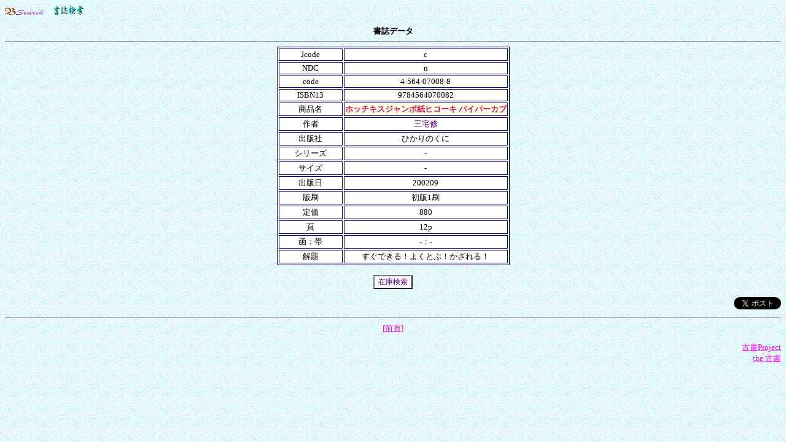

--- FILE ---
content_type: text/html
request_url: https://k-pj.com/ob/ddata/detail.cgi?df=4-5a&dp=4-564-&db=07008-8&dn=ISBN4564070088
body_size: 3082
content:
<html><head>
<meta http-equiv='Content-Type' content='text/html; charset=EUC-JP'>
<meta http-equiv="keywords" content="ISBN,新刊,古書,書籍,目録,検索,古本,">
<meta name="description" content="書誌詳細 4564070088「ホッチキスジャンボ紙ヒコーキ パイパーカブ」三宅修（ひかりのくに）-/Cコード:c/NDC:n">
<meta name="viewport" content="width=device-width,user-scalable=yes,maximum-scale=4">
<link href='./detail.css' rel='stylesheet'>
<title>書誌「ホッチキスジャンボ紙ヒコーキ パイパーカブ」三宅修（ひかりのくに）4-564-07008-8/9784564070082</title>
</head>
<body background='./bgwater.gif' bgcolor='#ecffec'>
<p><a href='http://k-pj.com/ob/index.html' ><img src='../bsearch.gif' alt='Bsearch' border='0' ></a>　<a href='index.html' ><img src='./biblio.gif' alt='書誌検索' height='17' width='50' border='0'></a></p>
<div align=center ><b>書誌データ</b><hr>
<table border='1' bgcolor='#FFFFFF' bordercolor='Navy'>
<tbody>
<tr><td width='100' align=center >Jcode</td><td align=center >c</td></tr>
<tr><td align=center >NDC</td><td align=center >n</td></tr>
<tr><td nowrap align=center >code</td><td align=center >4-564-07008-8</td></tr>
<tr><td nowrap align=center >ISBN13</td><td align=center >9784564070082</td></tr>
<tr><td align=center >商品名</td><td align=center bgcolor=ivory ><font color=crimson ><strong>ホッチキスジャンボ紙ヒコーキ パイパーカブ</strong></font></td></tr>
<tr><td align=center >作者</td><td align=center ><font color=indigo >三宅修</font></td></tr>
<tr><td align=center >出版社</td><td align=center >ひかりのくに</td></tr>
<tr><td align=center >シリーズ</td><td align=center >-</td></tr>
<tr><td align=center >サイズ</td><td align=center >-</td></tr>
<tr><td align=center >出版日</td><td align= center >200209</td></tr>
<tr><td align=center >版刷</td><td align= center >初版1刷</td></tr>
<tr><td align=center >定価</td><td align= center >880</td></tr>
<tr><td align=center >頁</td><td align=center >12p</td></tr>
<tr><td align=center >函：帯</td><td align=center >-：-</td></tr>
<tr><td align=center >解題</td><td align=center >すぐできる！よくとぶ！かざれる！</td></tr>
</tbody></table><br>
<form method='get' action='../bdata/search1.cgi'>
<input type=hidden name=mode value=isbn >
<input type=hidden name=worda value=4-564 >
<input type=hidden name=wordb value=07008-8>
<input type=hidden name=word value="ホッチキスジャンボ紙ヒコーキ パイパーカブ">
<input type=submit value=在庫検索></form>

<p align=right >
<a href='https://twitter.com/share' class='twitter-share-button' data-lang='ja' data-related='ob_biblio' data-hashtags='書誌Bb'>この本についてtweet出来ます</a><script>!function(d,s,id){var js,fjs=d.getElementsByTagName(s)[0];if(!d.getElementById(id)){js=d.createElement(s);js.id=id;js.src='//platform.twitter.com/widgets.js';fjs.parentNode.insertBefore(js,fjs);}}(document,'script','twitter-wjs');</script>
</p>
<hr size=2 >
<a href='#' onclick='history.back()'>[前頁]</a> </div>
<p align=right >
<a href='http://k-pj.com/book/' target='_parent'>古書Project</a><br>
<a href='http://kosyo.net' target='_parent'>the 古書</a></p>
</body></html>

